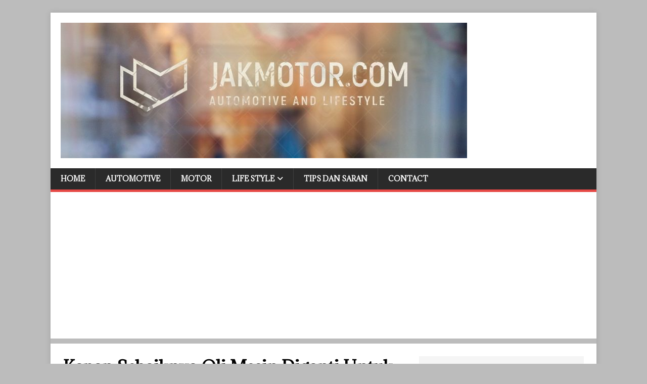

--- FILE ---
content_type: text/html; charset=UTF-8
request_url: https://jakmotor.com/kapan-sebaiknya-oli-mesin-diganti-untuk-motor-yang-jarang-di-pakai/
body_size: 22752
content:
<!DOCTYPE html>
<html class="no-js" lang="id">
<head>
<meta charset="UTF-8">
<meta name="viewport" content="width=device-width, initial-scale=1.0">
<link rel="profile" href="http://gmpg.org/xfn/11" />
<link rel="pingback" href="https://jakmotor.com/xmlrpc.php" />
<meta name='robots' content='index, follow, max-image-preview:large, max-snippet:-1, max-video-preview:-1' />

	<!-- This site is optimized with the Yoast SEO plugin v24.4 - https://yoast.com/wordpress/plugins/seo/ -->
	<title>Kapan Sebaiknya Oli Mesin Diganti Untuk Motor Yang Jarang Di Pakai ? -</title>
	<meta name="description" content="Kapan Sebaiknya Oli Mesin Diganti Untuk Motor Yang Jarang Di Pakai ? Untuk penggantian oli mesin pada motor biasanya berdasarkan jarak tempuh atau kilometer" />
	<link rel="canonical" href="https://jakmotor.com/kapan-sebaiknya-oli-mesin-diganti-untuk-motor-yang-jarang-di-pakai/" />
	<meta property="og:locale" content="id_ID" />
	<meta property="og:type" content="article" />
	<meta property="og:title" content="Kapan Sebaiknya Oli Mesin Diganti Untuk Motor Yang Jarang Di Pakai ? -" />
	<meta property="og:description" content="Kapan Sebaiknya Oli Mesin Diganti Untuk Motor Yang Jarang Di Pakai ? Untuk penggantian oli mesin pada motor biasanya berdasarkan jarak tempuh atau kilometer" />
	<meta property="og:url" content="https://jakmotor.com/kapan-sebaiknya-oli-mesin-diganti-untuk-motor-yang-jarang-di-pakai/" />
	<meta property="og:site_name" content="jakmotor.com" />
	<meta property="article:published_time" content="2020-02-24T08:51:25+00:00" />
	<meta property="article:modified_time" content="2020-02-24T08:51:28+00:00" />
	<meta property="og:image" content="https://jakmotor.com/wp-content/uploads/2020/02/Kapan-Sebaiknya-Oli-Mesin-Diganti-Untuk-Motor-Yang-Jarang-Di-Pakai-1.jpg" />
	<meta property="og:image:width" content="684" />
	<meta property="og:image:height" content="480" />
	<meta property="og:image:type" content="image/jpeg" />
	<meta name="author" content="ivana" />
	<meta name="twitter:card" content="summary_large_image" />
	<meta name="twitter:label1" content="Ditulis oleh" />
	<meta name="twitter:data1" content="ivana" />
	<meta name="twitter:label2" content="Estimasi waktu membaca" />
	<meta name="twitter:data2" content="1 menit" />
	<script type="application/ld+json" class="yoast-schema-graph">{"@context":"https://schema.org","@graph":[{"@type":"Article","@id":"https://jakmotor.com/kapan-sebaiknya-oli-mesin-diganti-untuk-motor-yang-jarang-di-pakai/#article","isPartOf":{"@id":"https://jakmotor.com/kapan-sebaiknya-oli-mesin-diganti-untuk-motor-yang-jarang-di-pakai/"},"author":{"name":"ivana","@id":"https://jakmotor.com/#/schema/person/8c920e76abc078dfc1e18c91d35b9234"},"headline":"Kapan Sebaiknya Oli Mesin Diganti Untuk Motor Yang Jarang Di Pakai ?","datePublished":"2020-02-24T08:51:25+00:00","dateModified":"2020-02-24T08:51:28+00:00","mainEntityOfPage":{"@id":"https://jakmotor.com/kapan-sebaiknya-oli-mesin-diganti-untuk-motor-yang-jarang-di-pakai/"},"wordCount":173,"commentCount":2,"publisher":{"@id":"https://jakmotor.com/#organization"},"image":{"@id":"https://jakmotor.com/kapan-sebaiknya-oli-mesin-diganti-untuk-motor-yang-jarang-di-pakai/#primaryimage"},"thumbnailUrl":"https://jakmotor.com/wp-content/uploads/2020/02/Kapan-Sebaiknya-Oli-Mesin-Diganti-Untuk-Motor-Yang-Jarang-Di-Pakai-1.jpg","articleSection":["Home","Tips dan Saran"],"inLanguage":"id","potentialAction":[{"@type":"CommentAction","name":"Comment","target":["https://jakmotor.com/kapan-sebaiknya-oli-mesin-diganti-untuk-motor-yang-jarang-di-pakai/#respond"]}]},{"@type":"WebPage","@id":"https://jakmotor.com/kapan-sebaiknya-oli-mesin-diganti-untuk-motor-yang-jarang-di-pakai/","url":"https://jakmotor.com/kapan-sebaiknya-oli-mesin-diganti-untuk-motor-yang-jarang-di-pakai/","name":"Kapan Sebaiknya Oli Mesin Diganti Untuk Motor Yang Jarang Di Pakai ? -","isPartOf":{"@id":"https://jakmotor.com/#website"},"primaryImageOfPage":{"@id":"https://jakmotor.com/kapan-sebaiknya-oli-mesin-diganti-untuk-motor-yang-jarang-di-pakai/#primaryimage"},"image":{"@id":"https://jakmotor.com/kapan-sebaiknya-oli-mesin-diganti-untuk-motor-yang-jarang-di-pakai/#primaryimage"},"thumbnailUrl":"https://jakmotor.com/wp-content/uploads/2020/02/Kapan-Sebaiknya-Oli-Mesin-Diganti-Untuk-Motor-Yang-Jarang-Di-Pakai-1.jpg","datePublished":"2020-02-24T08:51:25+00:00","dateModified":"2020-02-24T08:51:28+00:00","description":"Kapan Sebaiknya Oli Mesin Diganti Untuk Motor Yang Jarang Di Pakai ? Untuk penggantian oli mesin pada motor biasanya berdasarkan jarak tempuh atau kilometer","breadcrumb":{"@id":"https://jakmotor.com/kapan-sebaiknya-oli-mesin-diganti-untuk-motor-yang-jarang-di-pakai/#breadcrumb"},"inLanguage":"id","potentialAction":[{"@type":"ReadAction","target":["https://jakmotor.com/kapan-sebaiknya-oli-mesin-diganti-untuk-motor-yang-jarang-di-pakai/"]}]},{"@type":"ImageObject","inLanguage":"id","@id":"https://jakmotor.com/kapan-sebaiknya-oli-mesin-diganti-untuk-motor-yang-jarang-di-pakai/#primaryimage","url":"https://jakmotor.com/wp-content/uploads/2020/02/Kapan-Sebaiknya-Oli-Mesin-Diganti-Untuk-Motor-Yang-Jarang-Di-Pakai-1.jpg","contentUrl":"https://jakmotor.com/wp-content/uploads/2020/02/Kapan-Sebaiknya-Oli-Mesin-Diganti-Untuk-Motor-Yang-Jarang-Di-Pakai-1.jpg","width":684,"height":480,"caption":"Kapan-Sebaiknya-Oli-Mesin-Diganti-Untuk-Motor-Yang-Jarang-Di-Pakai"},{"@type":"BreadcrumbList","@id":"https://jakmotor.com/kapan-sebaiknya-oli-mesin-diganti-untuk-motor-yang-jarang-di-pakai/#breadcrumb","itemListElement":[{"@type":"ListItem","position":1,"name":"Home","item":"https://jakmotor.com/"},{"@type":"ListItem","position":2,"name":"Kapan Sebaiknya Oli Mesin Diganti Untuk Motor Yang Jarang Di Pakai ?"}]},{"@type":"WebSite","@id":"https://jakmotor.com/#website","url":"https://jakmotor.com/","name":"jakmotor.com","description":"Automotive and Lifestyle","publisher":{"@id":"https://jakmotor.com/#organization"},"potentialAction":[{"@type":"SearchAction","target":{"@type":"EntryPoint","urlTemplate":"https://jakmotor.com/?s={search_term_string}"},"query-input":{"@type":"PropertyValueSpecification","valueRequired":true,"valueName":"search_term_string"}}],"inLanguage":"id"},{"@type":"Organization","@id":"https://jakmotor.com/#organization","name":"jakmotor.com","url":"https://jakmotor.com/","logo":{"@type":"ImageObject","inLanguage":"id","@id":"https://jakmotor.com/#/schema/logo/image/","url":"https://jakmotor.com/wp-content/uploads/2019/10/cropped-jakmotor.com_brand_copy.jpg","contentUrl":"https://jakmotor.com/wp-content/uploads/2019/10/cropped-jakmotor.com_brand_copy.jpg","width":804,"height":268,"caption":"jakmotor.com"},"image":{"@id":"https://jakmotor.com/#/schema/logo/image/"}},{"@type":"Person","@id":"https://jakmotor.com/#/schema/person/8c920e76abc078dfc1e18c91d35b9234","name":"ivana","image":{"@type":"ImageObject","inLanguage":"id","@id":"https://jakmotor.com/#/schema/person/image/","url":"https://secure.gravatar.com/avatar/4a45993aecf9ff666c0419c99900822c5f6193a787bbc3ee15bce47076f6d03c?s=96&d=mm&r=g","contentUrl":"https://secure.gravatar.com/avatar/4a45993aecf9ff666c0419c99900822c5f6193a787bbc3ee15bce47076f6d03c?s=96&d=mm&r=g","caption":"ivana"},"url":"https://jakmotor.com/author/ivana/"}]}</script>
	<!-- / Yoast SEO plugin. -->


<link rel='dns-prefetch' href='//fonts.googleapis.com' />
<link rel="alternate" type="application/rss+xml" title="jakmotor.com &raquo; Feed" href="https://jakmotor.com/feed/" />
<link rel="alternate" type="application/rss+xml" title="jakmotor.com &raquo; Umpan Komentar" href="https://jakmotor.com/comments/feed/" />
<link rel="alternate" type="application/rss+xml" title="jakmotor.com &raquo; Kapan Sebaiknya Oli Mesin Diganti Untuk Motor Yang Jarang Di Pakai ? Umpan Komentar" href="https://jakmotor.com/kapan-sebaiknya-oli-mesin-diganti-untuk-motor-yang-jarang-di-pakai/feed/" />
<link rel="alternate" title="oEmbed (JSON)" type="application/json+oembed" href="https://jakmotor.com/wp-json/oembed/1.0/embed?url=https%3A%2F%2Fjakmotor.com%2Fkapan-sebaiknya-oli-mesin-diganti-untuk-motor-yang-jarang-di-pakai%2F" />
<link rel="alternate" title="oEmbed (XML)" type="text/xml+oembed" href="https://jakmotor.com/wp-json/oembed/1.0/embed?url=https%3A%2F%2Fjakmotor.com%2Fkapan-sebaiknya-oli-mesin-diganti-untuk-motor-yang-jarang-di-pakai%2F&#038;format=xml" />
<style id='wp-img-auto-sizes-contain-inline-css' type='text/css'>
img:is([sizes=auto i],[sizes^="auto," i]){contain-intrinsic-size:3000px 1500px}
/*# sourceURL=wp-img-auto-sizes-contain-inline-css */
</style>
<style id='wp-emoji-styles-inline-css' type='text/css'>

	img.wp-smiley, img.emoji {
		display: inline !important;
		border: none !important;
		box-shadow: none !important;
		height: 1em !important;
		width: 1em !important;
		margin: 0 0.07em !important;
		vertical-align: -0.1em !important;
		background: none !important;
		padding: 0 !important;
	}
/*# sourceURL=wp-emoji-styles-inline-css */
</style>
<style id='wp-block-library-inline-css' type='text/css'>
:root{--wp-block-synced-color:#7a00df;--wp-block-synced-color--rgb:122,0,223;--wp-bound-block-color:var(--wp-block-synced-color);--wp-editor-canvas-background:#ddd;--wp-admin-theme-color:#007cba;--wp-admin-theme-color--rgb:0,124,186;--wp-admin-theme-color-darker-10:#006ba1;--wp-admin-theme-color-darker-10--rgb:0,107,160.5;--wp-admin-theme-color-darker-20:#005a87;--wp-admin-theme-color-darker-20--rgb:0,90,135;--wp-admin-border-width-focus:2px}@media (min-resolution:192dpi){:root{--wp-admin-border-width-focus:1.5px}}.wp-element-button{cursor:pointer}:root .has-very-light-gray-background-color{background-color:#eee}:root .has-very-dark-gray-background-color{background-color:#313131}:root .has-very-light-gray-color{color:#eee}:root .has-very-dark-gray-color{color:#313131}:root .has-vivid-green-cyan-to-vivid-cyan-blue-gradient-background{background:linear-gradient(135deg,#00d084,#0693e3)}:root .has-purple-crush-gradient-background{background:linear-gradient(135deg,#34e2e4,#4721fb 50%,#ab1dfe)}:root .has-hazy-dawn-gradient-background{background:linear-gradient(135deg,#faaca8,#dad0ec)}:root .has-subdued-olive-gradient-background{background:linear-gradient(135deg,#fafae1,#67a671)}:root .has-atomic-cream-gradient-background{background:linear-gradient(135deg,#fdd79a,#004a59)}:root .has-nightshade-gradient-background{background:linear-gradient(135deg,#330968,#31cdcf)}:root .has-midnight-gradient-background{background:linear-gradient(135deg,#020381,#2874fc)}:root{--wp--preset--font-size--normal:16px;--wp--preset--font-size--huge:42px}.has-regular-font-size{font-size:1em}.has-larger-font-size{font-size:2.625em}.has-normal-font-size{font-size:var(--wp--preset--font-size--normal)}.has-huge-font-size{font-size:var(--wp--preset--font-size--huge)}.has-text-align-center{text-align:center}.has-text-align-left{text-align:left}.has-text-align-right{text-align:right}.has-fit-text{white-space:nowrap!important}#end-resizable-editor-section{display:none}.aligncenter{clear:both}.items-justified-left{justify-content:flex-start}.items-justified-center{justify-content:center}.items-justified-right{justify-content:flex-end}.items-justified-space-between{justify-content:space-between}.screen-reader-text{border:0;clip-path:inset(50%);height:1px;margin:-1px;overflow:hidden;padding:0;position:absolute;width:1px;word-wrap:normal!important}.screen-reader-text:focus{background-color:#ddd;clip-path:none;color:#444;display:block;font-size:1em;height:auto;left:5px;line-height:normal;padding:15px 23px 14px;text-decoration:none;top:5px;width:auto;z-index:100000}html :where(.has-border-color){border-style:solid}html :where([style*=border-top-color]){border-top-style:solid}html :where([style*=border-right-color]){border-right-style:solid}html :where([style*=border-bottom-color]){border-bottom-style:solid}html :where([style*=border-left-color]){border-left-style:solid}html :where([style*=border-width]){border-style:solid}html :where([style*=border-top-width]){border-top-style:solid}html :where([style*=border-right-width]){border-right-style:solid}html :where([style*=border-bottom-width]){border-bottom-style:solid}html :where([style*=border-left-width]){border-left-style:solid}html :where(img[class*=wp-image-]){height:auto;max-width:100%}:where(figure){margin:0 0 1em}html :where(.is-position-sticky){--wp-admin--admin-bar--position-offset:var(--wp-admin--admin-bar--height,0px)}@media screen and (max-width:600px){html :where(.is-position-sticky){--wp-admin--admin-bar--position-offset:0px}}

/*# sourceURL=wp-block-library-inline-css */
</style><style id='wp-block-heading-inline-css' type='text/css'>
h1:where(.wp-block-heading).has-background,h2:where(.wp-block-heading).has-background,h3:where(.wp-block-heading).has-background,h4:where(.wp-block-heading).has-background,h5:where(.wp-block-heading).has-background,h6:where(.wp-block-heading).has-background{padding:1.25em 2.375em}h1.has-text-align-left[style*=writing-mode]:where([style*=vertical-lr]),h1.has-text-align-right[style*=writing-mode]:where([style*=vertical-rl]),h2.has-text-align-left[style*=writing-mode]:where([style*=vertical-lr]),h2.has-text-align-right[style*=writing-mode]:where([style*=vertical-rl]),h3.has-text-align-left[style*=writing-mode]:where([style*=vertical-lr]),h3.has-text-align-right[style*=writing-mode]:where([style*=vertical-rl]),h4.has-text-align-left[style*=writing-mode]:where([style*=vertical-lr]),h4.has-text-align-right[style*=writing-mode]:where([style*=vertical-rl]),h5.has-text-align-left[style*=writing-mode]:where([style*=vertical-lr]),h5.has-text-align-right[style*=writing-mode]:where([style*=vertical-rl]),h6.has-text-align-left[style*=writing-mode]:where([style*=vertical-lr]),h6.has-text-align-right[style*=writing-mode]:where([style*=vertical-rl]){rotate:180deg}
/*# sourceURL=https://jakmotor.com/wp-includes/blocks/heading/style.min.css */
</style>
<style id='wp-block-image-inline-css' type='text/css'>
.wp-block-image>a,.wp-block-image>figure>a{display:inline-block}.wp-block-image img{box-sizing:border-box;height:auto;max-width:100%;vertical-align:bottom}@media not (prefers-reduced-motion){.wp-block-image img.hide{visibility:hidden}.wp-block-image img.show{animation:show-content-image .4s}}.wp-block-image[style*=border-radius] img,.wp-block-image[style*=border-radius]>a{border-radius:inherit}.wp-block-image.has-custom-border img{box-sizing:border-box}.wp-block-image.aligncenter{text-align:center}.wp-block-image.alignfull>a,.wp-block-image.alignwide>a{width:100%}.wp-block-image.alignfull img,.wp-block-image.alignwide img{height:auto;width:100%}.wp-block-image .aligncenter,.wp-block-image .alignleft,.wp-block-image .alignright,.wp-block-image.aligncenter,.wp-block-image.alignleft,.wp-block-image.alignright{display:table}.wp-block-image .aligncenter>figcaption,.wp-block-image .alignleft>figcaption,.wp-block-image .alignright>figcaption,.wp-block-image.aligncenter>figcaption,.wp-block-image.alignleft>figcaption,.wp-block-image.alignright>figcaption{caption-side:bottom;display:table-caption}.wp-block-image .alignleft{float:left;margin:.5em 1em .5em 0}.wp-block-image .alignright{float:right;margin:.5em 0 .5em 1em}.wp-block-image .aligncenter{margin-left:auto;margin-right:auto}.wp-block-image :where(figcaption){margin-bottom:1em;margin-top:.5em}.wp-block-image.is-style-circle-mask img{border-radius:9999px}@supports ((-webkit-mask-image:none) or (mask-image:none)) or (-webkit-mask-image:none){.wp-block-image.is-style-circle-mask img{border-radius:0;-webkit-mask-image:url('data:image/svg+xml;utf8,<svg viewBox="0 0 100 100" xmlns="http://www.w3.org/2000/svg"><circle cx="50" cy="50" r="50"/></svg>');mask-image:url('data:image/svg+xml;utf8,<svg viewBox="0 0 100 100" xmlns="http://www.w3.org/2000/svg"><circle cx="50" cy="50" r="50"/></svg>');mask-mode:alpha;-webkit-mask-position:center;mask-position:center;-webkit-mask-repeat:no-repeat;mask-repeat:no-repeat;-webkit-mask-size:contain;mask-size:contain}}:root :where(.wp-block-image.is-style-rounded img,.wp-block-image .is-style-rounded img){border-radius:9999px}.wp-block-image figure{margin:0}.wp-lightbox-container{display:flex;flex-direction:column;position:relative}.wp-lightbox-container img{cursor:zoom-in}.wp-lightbox-container img:hover+button{opacity:1}.wp-lightbox-container button{align-items:center;backdrop-filter:blur(16px) saturate(180%);background-color:#5a5a5a40;border:none;border-radius:4px;cursor:zoom-in;display:flex;height:20px;justify-content:center;opacity:0;padding:0;position:absolute;right:16px;text-align:center;top:16px;width:20px;z-index:100}@media not (prefers-reduced-motion){.wp-lightbox-container button{transition:opacity .2s ease}}.wp-lightbox-container button:focus-visible{outline:3px auto #5a5a5a40;outline:3px auto -webkit-focus-ring-color;outline-offset:3px}.wp-lightbox-container button:hover{cursor:pointer;opacity:1}.wp-lightbox-container button:focus{opacity:1}.wp-lightbox-container button:focus,.wp-lightbox-container button:hover,.wp-lightbox-container button:not(:hover):not(:active):not(.has-background){background-color:#5a5a5a40;border:none}.wp-lightbox-overlay{box-sizing:border-box;cursor:zoom-out;height:100vh;left:0;overflow:hidden;position:fixed;top:0;visibility:hidden;width:100%;z-index:100000}.wp-lightbox-overlay .close-button{align-items:center;cursor:pointer;display:flex;justify-content:center;min-height:40px;min-width:40px;padding:0;position:absolute;right:calc(env(safe-area-inset-right) + 16px);top:calc(env(safe-area-inset-top) + 16px);z-index:5000000}.wp-lightbox-overlay .close-button:focus,.wp-lightbox-overlay .close-button:hover,.wp-lightbox-overlay .close-button:not(:hover):not(:active):not(.has-background){background:none;border:none}.wp-lightbox-overlay .lightbox-image-container{height:var(--wp--lightbox-container-height);left:50%;overflow:hidden;position:absolute;top:50%;transform:translate(-50%,-50%);transform-origin:top left;width:var(--wp--lightbox-container-width);z-index:9999999999}.wp-lightbox-overlay .wp-block-image{align-items:center;box-sizing:border-box;display:flex;height:100%;justify-content:center;margin:0;position:relative;transform-origin:0 0;width:100%;z-index:3000000}.wp-lightbox-overlay .wp-block-image img{height:var(--wp--lightbox-image-height);min-height:var(--wp--lightbox-image-height);min-width:var(--wp--lightbox-image-width);width:var(--wp--lightbox-image-width)}.wp-lightbox-overlay .wp-block-image figcaption{display:none}.wp-lightbox-overlay button{background:none;border:none}.wp-lightbox-overlay .scrim{background-color:#fff;height:100%;opacity:.9;position:absolute;width:100%;z-index:2000000}.wp-lightbox-overlay.active{visibility:visible}@media not (prefers-reduced-motion){.wp-lightbox-overlay.active{animation:turn-on-visibility .25s both}.wp-lightbox-overlay.active img{animation:turn-on-visibility .35s both}.wp-lightbox-overlay.show-closing-animation:not(.active){animation:turn-off-visibility .35s both}.wp-lightbox-overlay.show-closing-animation:not(.active) img{animation:turn-off-visibility .25s both}.wp-lightbox-overlay.zoom.active{animation:none;opacity:1;visibility:visible}.wp-lightbox-overlay.zoom.active .lightbox-image-container{animation:lightbox-zoom-in .4s}.wp-lightbox-overlay.zoom.active .lightbox-image-container img{animation:none}.wp-lightbox-overlay.zoom.active .scrim{animation:turn-on-visibility .4s forwards}.wp-lightbox-overlay.zoom.show-closing-animation:not(.active){animation:none}.wp-lightbox-overlay.zoom.show-closing-animation:not(.active) .lightbox-image-container{animation:lightbox-zoom-out .4s}.wp-lightbox-overlay.zoom.show-closing-animation:not(.active) .lightbox-image-container img{animation:none}.wp-lightbox-overlay.zoom.show-closing-animation:not(.active) .scrim{animation:turn-off-visibility .4s forwards}}@keyframes show-content-image{0%{visibility:hidden}99%{visibility:hidden}to{visibility:visible}}@keyframes turn-on-visibility{0%{opacity:0}to{opacity:1}}@keyframes turn-off-visibility{0%{opacity:1;visibility:visible}99%{opacity:0;visibility:visible}to{opacity:0;visibility:hidden}}@keyframes lightbox-zoom-in{0%{transform:translate(calc((-100vw + var(--wp--lightbox-scrollbar-width))/2 + var(--wp--lightbox-initial-left-position)),calc(-50vh + var(--wp--lightbox-initial-top-position))) scale(var(--wp--lightbox-scale))}to{transform:translate(-50%,-50%) scale(1)}}@keyframes lightbox-zoom-out{0%{transform:translate(-50%,-50%) scale(1);visibility:visible}99%{visibility:visible}to{transform:translate(calc((-100vw + var(--wp--lightbox-scrollbar-width))/2 + var(--wp--lightbox-initial-left-position)),calc(-50vh + var(--wp--lightbox-initial-top-position))) scale(var(--wp--lightbox-scale));visibility:hidden}}
/*# sourceURL=https://jakmotor.com/wp-includes/blocks/image/style.min.css */
</style>
<style id='wp-block-paragraph-inline-css' type='text/css'>
.is-small-text{font-size:.875em}.is-regular-text{font-size:1em}.is-large-text{font-size:2.25em}.is-larger-text{font-size:3em}.has-drop-cap:not(:focus):first-letter{float:left;font-size:8.4em;font-style:normal;font-weight:100;line-height:.68;margin:.05em .1em 0 0;text-transform:uppercase}body.rtl .has-drop-cap:not(:focus):first-letter{float:none;margin-left:.1em}p.has-drop-cap.has-background{overflow:hidden}:root :where(p.has-background){padding:1.25em 2.375em}:where(p.has-text-color:not(.has-link-color)) a{color:inherit}p.has-text-align-left[style*="writing-mode:vertical-lr"],p.has-text-align-right[style*="writing-mode:vertical-rl"]{rotate:180deg}
/*# sourceURL=https://jakmotor.com/wp-includes/blocks/paragraph/style.min.css */
</style>
<style id='global-styles-inline-css' type='text/css'>
:root{--wp--preset--aspect-ratio--square: 1;--wp--preset--aspect-ratio--4-3: 4/3;--wp--preset--aspect-ratio--3-4: 3/4;--wp--preset--aspect-ratio--3-2: 3/2;--wp--preset--aspect-ratio--2-3: 2/3;--wp--preset--aspect-ratio--16-9: 16/9;--wp--preset--aspect-ratio--9-16: 9/16;--wp--preset--color--black: #000000;--wp--preset--color--cyan-bluish-gray: #abb8c3;--wp--preset--color--white: #ffffff;--wp--preset--color--pale-pink: #f78da7;--wp--preset--color--vivid-red: #cf2e2e;--wp--preset--color--luminous-vivid-orange: #ff6900;--wp--preset--color--luminous-vivid-amber: #fcb900;--wp--preset--color--light-green-cyan: #7bdcb5;--wp--preset--color--vivid-green-cyan: #00d084;--wp--preset--color--pale-cyan-blue: #8ed1fc;--wp--preset--color--vivid-cyan-blue: #0693e3;--wp--preset--color--vivid-purple: #9b51e0;--wp--preset--gradient--vivid-cyan-blue-to-vivid-purple: linear-gradient(135deg,rgb(6,147,227) 0%,rgb(155,81,224) 100%);--wp--preset--gradient--light-green-cyan-to-vivid-green-cyan: linear-gradient(135deg,rgb(122,220,180) 0%,rgb(0,208,130) 100%);--wp--preset--gradient--luminous-vivid-amber-to-luminous-vivid-orange: linear-gradient(135deg,rgb(252,185,0) 0%,rgb(255,105,0) 100%);--wp--preset--gradient--luminous-vivid-orange-to-vivid-red: linear-gradient(135deg,rgb(255,105,0) 0%,rgb(207,46,46) 100%);--wp--preset--gradient--very-light-gray-to-cyan-bluish-gray: linear-gradient(135deg,rgb(238,238,238) 0%,rgb(169,184,195) 100%);--wp--preset--gradient--cool-to-warm-spectrum: linear-gradient(135deg,rgb(74,234,220) 0%,rgb(151,120,209) 20%,rgb(207,42,186) 40%,rgb(238,44,130) 60%,rgb(251,105,98) 80%,rgb(254,248,76) 100%);--wp--preset--gradient--blush-light-purple: linear-gradient(135deg,rgb(255,206,236) 0%,rgb(152,150,240) 100%);--wp--preset--gradient--blush-bordeaux: linear-gradient(135deg,rgb(254,205,165) 0%,rgb(254,45,45) 50%,rgb(107,0,62) 100%);--wp--preset--gradient--luminous-dusk: linear-gradient(135deg,rgb(255,203,112) 0%,rgb(199,81,192) 50%,rgb(65,88,208) 100%);--wp--preset--gradient--pale-ocean: linear-gradient(135deg,rgb(255,245,203) 0%,rgb(182,227,212) 50%,rgb(51,167,181) 100%);--wp--preset--gradient--electric-grass: linear-gradient(135deg,rgb(202,248,128) 0%,rgb(113,206,126) 100%);--wp--preset--gradient--midnight: linear-gradient(135deg,rgb(2,3,129) 0%,rgb(40,116,252) 100%);--wp--preset--font-size--small: 13px;--wp--preset--font-size--medium: 20px;--wp--preset--font-size--large: 36px;--wp--preset--font-size--x-large: 42px;--wp--preset--spacing--20: 0.44rem;--wp--preset--spacing--30: 0.67rem;--wp--preset--spacing--40: 1rem;--wp--preset--spacing--50: 1.5rem;--wp--preset--spacing--60: 2.25rem;--wp--preset--spacing--70: 3.38rem;--wp--preset--spacing--80: 5.06rem;--wp--preset--shadow--natural: 6px 6px 9px rgba(0, 0, 0, 0.2);--wp--preset--shadow--deep: 12px 12px 50px rgba(0, 0, 0, 0.4);--wp--preset--shadow--sharp: 6px 6px 0px rgba(0, 0, 0, 0.2);--wp--preset--shadow--outlined: 6px 6px 0px -3px rgb(255, 255, 255), 6px 6px rgb(0, 0, 0);--wp--preset--shadow--crisp: 6px 6px 0px rgb(0, 0, 0);}:where(.is-layout-flex){gap: 0.5em;}:where(.is-layout-grid){gap: 0.5em;}body .is-layout-flex{display: flex;}.is-layout-flex{flex-wrap: wrap;align-items: center;}.is-layout-flex > :is(*, div){margin: 0;}body .is-layout-grid{display: grid;}.is-layout-grid > :is(*, div){margin: 0;}:where(.wp-block-columns.is-layout-flex){gap: 2em;}:where(.wp-block-columns.is-layout-grid){gap: 2em;}:where(.wp-block-post-template.is-layout-flex){gap: 1.25em;}:where(.wp-block-post-template.is-layout-grid){gap: 1.25em;}.has-black-color{color: var(--wp--preset--color--black) !important;}.has-cyan-bluish-gray-color{color: var(--wp--preset--color--cyan-bluish-gray) !important;}.has-white-color{color: var(--wp--preset--color--white) !important;}.has-pale-pink-color{color: var(--wp--preset--color--pale-pink) !important;}.has-vivid-red-color{color: var(--wp--preset--color--vivid-red) !important;}.has-luminous-vivid-orange-color{color: var(--wp--preset--color--luminous-vivid-orange) !important;}.has-luminous-vivid-amber-color{color: var(--wp--preset--color--luminous-vivid-amber) !important;}.has-light-green-cyan-color{color: var(--wp--preset--color--light-green-cyan) !important;}.has-vivid-green-cyan-color{color: var(--wp--preset--color--vivid-green-cyan) !important;}.has-pale-cyan-blue-color{color: var(--wp--preset--color--pale-cyan-blue) !important;}.has-vivid-cyan-blue-color{color: var(--wp--preset--color--vivid-cyan-blue) !important;}.has-vivid-purple-color{color: var(--wp--preset--color--vivid-purple) !important;}.has-black-background-color{background-color: var(--wp--preset--color--black) !important;}.has-cyan-bluish-gray-background-color{background-color: var(--wp--preset--color--cyan-bluish-gray) !important;}.has-white-background-color{background-color: var(--wp--preset--color--white) !important;}.has-pale-pink-background-color{background-color: var(--wp--preset--color--pale-pink) !important;}.has-vivid-red-background-color{background-color: var(--wp--preset--color--vivid-red) !important;}.has-luminous-vivid-orange-background-color{background-color: var(--wp--preset--color--luminous-vivid-orange) !important;}.has-luminous-vivid-amber-background-color{background-color: var(--wp--preset--color--luminous-vivid-amber) !important;}.has-light-green-cyan-background-color{background-color: var(--wp--preset--color--light-green-cyan) !important;}.has-vivid-green-cyan-background-color{background-color: var(--wp--preset--color--vivid-green-cyan) !important;}.has-pale-cyan-blue-background-color{background-color: var(--wp--preset--color--pale-cyan-blue) !important;}.has-vivid-cyan-blue-background-color{background-color: var(--wp--preset--color--vivid-cyan-blue) !important;}.has-vivid-purple-background-color{background-color: var(--wp--preset--color--vivid-purple) !important;}.has-black-border-color{border-color: var(--wp--preset--color--black) !important;}.has-cyan-bluish-gray-border-color{border-color: var(--wp--preset--color--cyan-bluish-gray) !important;}.has-white-border-color{border-color: var(--wp--preset--color--white) !important;}.has-pale-pink-border-color{border-color: var(--wp--preset--color--pale-pink) !important;}.has-vivid-red-border-color{border-color: var(--wp--preset--color--vivid-red) !important;}.has-luminous-vivid-orange-border-color{border-color: var(--wp--preset--color--luminous-vivid-orange) !important;}.has-luminous-vivid-amber-border-color{border-color: var(--wp--preset--color--luminous-vivid-amber) !important;}.has-light-green-cyan-border-color{border-color: var(--wp--preset--color--light-green-cyan) !important;}.has-vivid-green-cyan-border-color{border-color: var(--wp--preset--color--vivid-green-cyan) !important;}.has-pale-cyan-blue-border-color{border-color: var(--wp--preset--color--pale-cyan-blue) !important;}.has-vivid-cyan-blue-border-color{border-color: var(--wp--preset--color--vivid-cyan-blue) !important;}.has-vivid-purple-border-color{border-color: var(--wp--preset--color--vivid-purple) !important;}.has-vivid-cyan-blue-to-vivid-purple-gradient-background{background: var(--wp--preset--gradient--vivid-cyan-blue-to-vivid-purple) !important;}.has-light-green-cyan-to-vivid-green-cyan-gradient-background{background: var(--wp--preset--gradient--light-green-cyan-to-vivid-green-cyan) !important;}.has-luminous-vivid-amber-to-luminous-vivid-orange-gradient-background{background: var(--wp--preset--gradient--luminous-vivid-amber-to-luminous-vivid-orange) !important;}.has-luminous-vivid-orange-to-vivid-red-gradient-background{background: var(--wp--preset--gradient--luminous-vivid-orange-to-vivid-red) !important;}.has-very-light-gray-to-cyan-bluish-gray-gradient-background{background: var(--wp--preset--gradient--very-light-gray-to-cyan-bluish-gray) !important;}.has-cool-to-warm-spectrum-gradient-background{background: var(--wp--preset--gradient--cool-to-warm-spectrum) !important;}.has-blush-light-purple-gradient-background{background: var(--wp--preset--gradient--blush-light-purple) !important;}.has-blush-bordeaux-gradient-background{background: var(--wp--preset--gradient--blush-bordeaux) !important;}.has-luminous-dusk-gradient-background{background: var(--wp--preset--gradient--luminous-dusk) !important;}.has-pale-ocean-gradient-background{background: var(--wp--preset--gradient--pale-ocean) !important;}.has-electric-grass-gradient-background{background: var(--wp--preset--gradient--electric-grass) !important;}.has-midnight-gradient-background{background: var(--wp--preset--gradient--midnight) !important;}.has-small-font-size{font-size: var(--wp--preset--font-size--small) !important;}.has-medium-font-size{font-size: var(--wp--preset--font-size--medium) !important;}.has-large-font-size{font-size: var(--wp--preset--font-size--large) !important;}.has-x-large-font-size{font-size: var(--wp--preset--font-size--x-large) !important;}
/*# sourceURL=global-styles-inline-css */
</style>

<style id='classic-theme-styles-inline-css' type='text/css'>
/*! This file is auto-generated */
.wp-block-button__link{color:#fff;background-color:#32373c;border-radius:9999px;box-shadow:none;text-decoration:none;padding:calc(.667em + 2px) calc(1.333em + 2px);font-size:1.125em}.wp-block-file__button{background:#32373c;color:#fff;text-decoration:none}
/*# sourceURL=/wp-includes/css/classic-themes.min.css */
</style>
<link rel='stylesheet' id='email-subscribers-css' href='https://jakmotor.com/wp-content/plugins/email-subscribers/lite/public/css/email-subscribers-public.css?ver=5.9.14' type='text/css' media='all' />
<link rel='stylesheet' id='super-rss-reader-css' href='https://jakmotor.com/wp-content/plugins/super-rss-reader/public/css/style.min.css?ver=5.4' type='text/css' media='all' />
<link rel='stylesheet' id='googlefonts-css' href='https://fonts.googleapis.com/css?family=Adamina:400|Adamina:400|Adamina:400|Adamina:400|Adamina:400|Adamina:400&subset=latin' type='text/css' media='all' />
<link rel='stylesheet' id='mh-google-fonts-css' href='https://fonts.googleapis.com/css?family=Open+Sans:400,400italic,700,600' type='text/css' media='all' />
<link rel='stylesheet' id='mh-magazine-lite-css' href='https://jakmotor.com/wp-content/themes/mh-magazine-lite/style.css?ver=2.10.0' type='text/css' media='all' />
<link rel='stylesheet' id='mh-font-awesome-css' href='https://jakmotor.com/wp-content/themes/mh-magazine-lite/includes/font-awesome.min.css' type='text/css' media='all' />
<script type="text/javascript" src="https://jakmotor.com/wp-includes/js/jquery/jquery.min.js?ver=3.7.1" id="jquery-core-js"></script>
<script type="text/javascript" src="https://jakmotor.com/wp-includes/js/jquery/jquery-migrate.min.js?ver=3.4.1" id="jquery-migrate-js"></script>
<script type="text/javascript" src="https://jakmotor.com/wp-content/plugins/super-rss-reader/public/js/jquery.easy-ticker.min.js?ver=5.4" id="jquery-easy-ticker-js"></script>
<script type="text/javascript" src="https://jakmotor.com/wp-content/plugins/super-rss-reader/public/js/script.min.js?ver=5.4" id="super-rss-reader-js"></script>
<script type="text/javascript" id="mh-scripts-js-extra">
/* <![CDATA[ */
var mh_magazine = {"text":{"toggle_menu":"Toggle Menu"}};
//# sourceURL=mh-scripts-js-extra
/* ]]> */
</script>
<script type="text/javascript" src="https://jakmotor.com/wp-content/themes/mh-magazine-lite/js/scripts.js?ver=2.10.0" id="mh-scripts-js"></script>
<link rel="https://api.w.org/" href="https://jakmotor.com/wp-json/" /><link rel="alternate" title="JSON" type="application/json" href="https://jakmotor.com/wp-json/wp/v2/posts/822" /><link rel="EditURI" type="application/rsd+xml" title="RSD" href="https://jakmotor.com/xmlrpc.php?rsd" />
<meta name="generator" content="WordPress 6.9" />
<link rel='shortlink' href='https://jakmotor.com/?p=822' />
		<meta property="fb:pages" content="381343712474563" />
					<meta name="monetag" content="cc2bbf8b5bb732867c58e26009a442e1" />
			<style type='text/css' media='screen'>
	body{ font-family:"Adamina", arial, sans-serif;}
	h1{ font-family:"Adamina", arial, sans-serif;}
	h2{ font-family:"Adamina", arial, sans-serif;}
	h3{ font-family:"Adamina", arial, sans-serif;}
	h4{ font-family:"Adamina", arial, sans-serif;}
	body{ font-family:"Adamina", arial, sans-serif;}
	h1{ font-family:"Adamina", arial, sans-serif;}
	h2{ font-family:"Adamina", arial, sans-serif;}
	h3{ font-family:"Adamina", arial, sans-serif;}
	h4{ font-family:"Adamina", arial, sans-serif;}
	body{ font-family:"Adamina", arial, sans-serif;}
	h1{ font-family:"Adamina", arial, sans-serif;}
	h2{ font-family:"Adamina", arial, sans-serif;}
	h3{ font-family:"Adamina", arial, sans-serif;}
	h4{ font-family:"Adamina", arial, sans-serif;}
	body{ font-family:"Adamina", arial, sans-serif;}
	h1{ font-family:"Adamina", arial, sans-serif;}
	h2{ font-family:"Adamina", arial, sans-serif;}
	h3{ font-family:"Adamina", arial, sans-serif;}
	h4{ font-family:"Adamina", arial, sans-serif;}
	body{ font-family:"Adamina", arial, sans-serif;}
	h1{ font-family:"Adamina", arial, sans-serif;}
	h2{ font-family:"Adamina", arial, sans-serif;}
	h3{ font-family:"Adamina", arial, sans-serif;}
	body{ font-family:"Adamina", arial, sans-serif;}
	h1{ font-family:"Adamina", arial, sans-serif;}
	h2{ font-family:"Adamina", arial, sans-serif;}
	h3{ font-family:"Adamina", arial, sans-serif;}
	h4{ font-family:"Adamina", arial, sans-serif;}
</style>
<!-- fonts delivered by Wordpress Google Fonts, a plugin by Adrian3.com --><!--[if lt IE 9]>
<script src="https://jakmotor.com/wp-content/themes/mh-magazine-lite/js/css3-mediaqueries.js"></script>
<![endif]-->
<style type="text/css">.recentcomments a{display:inline !important;padding:0 !important;margin:0 !important;}</style><style type="text/css" id="custom-background-css">
body.custom-background { background-color: #bcbcbc; }
</style>
	<noscript><style id="rocket-lazyload-nojs-css">.rll-youtube-player, [data-lazy-src]{display:none !important;}</style></noscript></head>
<body id="mh-mobile" class="wp-singular post-template-default single single-post postid-822 single-format-standard custom-background wp-custom-logo wp-theme-mh-magazine-lite mh-right-sb" itemscope="itemscope" itemtype="https://schema.org/WebPage">
<div class="mh-container mh-container-outer">
<div class="mh-header-mobile-nav mh-clearfix"></div>
<header class="mh-header" itemscope="itemscope" itemtype="https://schema.org/WPHeader">
	<div class="mh-container mh-container-inner mh-row mh-clearfix">
		<div class="mh-custom-header mh-clearfix">
<div class="mh-site-identity">
<div class="mh-site-logo" role="banner" itemscope="itemscope" itemtype="https://schema.org/Brand">
<a href="https://jakmotor.com/" class="custom-logo-link" rel="home"><img width="804" height="268" src="data:image/svg+xml,%3Csvg%20xmlns='http://www.w3.org/2000/svg'%20viewBox='0%200%20804%20268'%3E%3C/svg%3E" class="custom-logo" alt="jakmotor.com" decoding="async" fetchpriority="high" data-lazy-srcset="https://jakmotor.com/wp-content/uploads/2019/10/cropped-jakmotor.com_brand_copy.jpg 804w, https://jakmotor.com/wp-content/uploads/2019/10/cropped-jakmotor.com_brand_copy-300x100.jpg 300w, https://jakmotor.com/wp-content/uploads/2019/10/cropped-jakmotor.com_brand_copy-768x256.jpg 768w" data-lazy-sizes="(max-width: 804px) 100vw, 804px" data-lazy-src="https://jakmotor.com/wp-content/uploads/2019/10/cropped-jakmotor.com_brand_copy.jpg" /><noscript><img width="804" height="268" src="https://jakmotor.com/wp-content/uploads/2019/10/cropped-jakmotor.com_brand_copy.jpg" class="custom-logo" alt="jakmotor.com" decoding="async" fetchpriority="high" srcset="https://jakmotor.com/wp-content/uploads/2019/10/cropped-jakmotor.com_brand_copy.jpg 804w, https://jakmotor.com/wp-content/uploads/2019/10/cropped-jakmotor.com_brand_copy-300x100.jpg 300w, https://jakmotor.com/wp-content/uploads/2019/10/cropped-jakmotor.com_brand_copy-768x256.jpg 768w" sizes="(max-width: 804px) 100vw, 804px" /></noscript></a></div>
</div>
</div>
	</div>
	<div class="mh-main-nav-wrap">
		<nav class="mh-navigation mh-main-nav mh-container mh-container-inner mh-clearfix" itemscope="itemscope" itemtype="https://schema.org/SiteNavigationElement">
			<div class="menu-menu-1-container"><ul id="menu-menu-1" class="menu"><li id="menu-item-13" class="menu-item menu-item-type-custom menu-item-object-custom menu-item-home menu-item-13"><a href="https://jakmotor.com">Home</a></li>
<li id="menu-item-15" class="menu-item menu-item-type-taxonomy menu-item-object-category menu-item-15"><a href="https://jakmotor.com/category/automotive/">Automotive</a></li>
<li id="menu-item-19" class="menu-item menu-item-type-taxonomy menu-item-object-category menu-item-19"><a href="https://jakmotor.com/category/motor/">Motor</a></li>
<li id="menu-item-18" class="menu-item menu-item-type-taxonomy menu-item-object-category menu-item-has-children menu-item-18"><a href="https://jakmotor.com/category/life-style/">Life Style</a>
<ul class="sub-menu">
	<li id="menu-item-20" class="menu-item menu-item-type-taxonomy menu-item-object-category menu-item-20"><a href="https://jakmotor.com/category/submenu1/">Riding Style</a></li>
	<li id="menu-item-21" class="menu-item menu-item-type-taxonomy menu-item-object-category menu-item-21"><a href="https://jakmotor.com/category/submenu2/">Event</a></li>
</ul>
</li>
<li id="menu-item-22" class="menu-item menu-item-type-taxonomy menu-item-object-category current-post-ancestor current-menu-parent current-post-parent menu-item-22"><a href="https://jakmotor.com/category/tips-dan-saran/">Tips dan Saran</a></li>
<li id="menu-item-16" class="menu-item menu-item-type-taxonomy menu-item-object-category menu-item-16"><a href="https://jakmotor.com/category/automotive/contact/">Contact</a></li>
</ul></div>		</nav>
	</div>
</header><div class="mh-wrapper mh-clearfix">
	<div id="main-content" class="mh-content" role="main" itemprop="mainContentOfPage"><article id="post-822" class="post-822 post type-post status-publish format-standard has-post-thumbnail hentry category-home category-tips-dan-saran">
	<header class="entry-header mh-clearfix"><h1 class="entry-title">Kapan Sebaiknya Oli Mesin Diganti Untuk Motor Yang Jarang Di Pakai ?</h1><p class="mh-meta entry-meta">
<span class="entry-meta-date updated"><i class="far fa-clock"></i><a href="https://jakmotor.com/2020/02/">Februari 24, 2020</a></span>
<span class="entry-meta-author author vcard"><i class="fa fa-user"></i><a class="fn" href="https://jakmotor.com/author/ivana/">ivana</a></span>
<span class="entry-meta-categories"><i class="far fa-folder-open"></i><a href="https://jakmotor.com/category/home/" rel="category tag">Home</a>, <a href="https://jakmotor.com/category/tips-dan-saran/" rel="category tag">Tips dan Saran</a></span>
<span class="entry-meta-comments"><i class="far fa-comment"></i><a class="mh-comment-scroll" href="https://jakmotor.com/kapan-sebaiknya-oli-mesin-diganti-untuk-motor-yang-jarang-di-pakai/#mh-comments">2</a></span>
</p>
	</header>
		<div class="entry-content mh-clearfix">
<figure class="entry-thumbnail">
<img src="data:image/svg+xml,%3Csvg%20xmlns='http://www.w3.org/2000/svg'%20viewBox='0%200%200%200'%3E%3C/svg%3E" alt="Kapan-Sebaiknya-Oli-Mesin-Diganti-Untuk-Motor-Yang-Jarang-Di-Pakai" title="Kapan-Sebaiknya-Oli-Mesin-Diganti-Untuk-Motor-Yang-Jarang-Di-Pakai-1" data-lazy-src="https://jakmotor.com/wp-content/uploads/2020/02/Kapan-Sebaiknya-Oli-Mesin-Diganti-Untuk-Motor-Yang-Jarang-Di-Pakai-1-678x381.jpg" /><noscript><img src="https://jakmotor.com/wp-content/uploads/2020/02/Kapan-Sebaiknya-Oli-Mesin-Diganti-Untuk-Motor-Yang-Jarang-Di-Pakai-1-678x381.jpg" alt="Kapan-Sebaiknya-Oli-Mesin-Diganti-Untuk-Motor-Yang-Jarang-Di-Pakai" title="Kapan-Sebaiknya-Oli-Mesin-Diganti-Untuk-Motor-Yang-Jarang-Di-Pakai-1" /></noscript>
</figure>

<h2 class="has-vivid-cyan-blue-color has-text-color wp-block-heading">Ganti Oli Mesin</h2>



<p><a href="https://jakmotor.com" target="_blank" rel="noreferrer noopener" aria-label="Jakmotor (buka di tab baru)">Jakmotor</a>&#8211; Untuk penggantian oli mesin pada motor biasanya berdasarkan jarak tempuh atau kilometer. Setelah mencapai 2.000 atau 4.000 Km barulah diganti olinya. </p>



<p>Kalau motornya cuma satu dan dipakai untuk sehari hari memang akan mudah memperhatikannya, tetapi untuk orang yang punya motor lebih dari satu atau bahkan motor koleksi seperti moge yang mungkin jarang dipakai, maka perlu diperhatikan kapan penggantian olinya.</p>



<p>Timbul pertanyaan kapan waktu untuk ganti oli motor buat motor yang jarang dipakai ? apakah berdasarkan kilometer juga atau berpatokan pada apa ?</p>



<div class="wp-block-image"><figure class="aligncenter size-large is-resized"><img decoding="async" src="data:image/svg+xml,%3Csvg%20xmlns='http://www.w3.org/2000/svg'%20viewBox='0%200%20540%20354'%3E%3C/svg%3E" alt=" Kapan-Sebaiknya-Oli-Mesin-Diganti-Untuk-Motor-Yang-Jarang-Di-Pakai" class="wp-image-823" width="540" height="354" data-lazy-srcset="https://jakmotor.com/wp-content/uploads/2020/02/Kapan-Sebaiknya-Oli-Mesin-Diganti-Untuk-Motor-Yang-Jarang-Di-Pakai.jpg 747w, https://jakmotor.com/wp-content/uploads/2020/02/Kapan-Sebaiknya-Oli-Mesin-Diganti-Untuk-Motor-Yang-Jarang-Di-Pakai-300x197.jpg 300w" data-lazy-sizes="(max-width: 540px) 100vw, 540px" data-lazy-src="http://jakmotor.com/wp-content/uploads/2020/02/Kapan-Sebaiknya-Oli-Mesin-Diganti-Untuk-Motor-Yang-Jarang-Di-Pakai.jpg" /><noscript><img decoding="async" src="http://jakmotor.com/wp-content/uploads/2020/02/Kapan-Sebaiknya-Oli-Mesin-Diganti-Untuk-Motor-Yang-Jarang-Di-Pakai.jpg" alt=" Kapan-Sebaiknya-Oli-Mesin-Diganti-Untuk-Motor-Yang-Jarang-Di-Pakai" class="wp-image-823" width="540" height="354" srcset="https://jakmotor.com/wp-content/uploads/2020/02/Kapan-Sebaiknya-Oli-Mesin-Diganti-Untuk-Motor-Yang-Jarang-Di-Pakai.jpg 747w, https://jakmotor.com/wp-content/uploads/2020/02/Kapan-Sebaiknya-Oli-Mesin-Diganti-Untuk-Motor-Yang-Jarang-Di-Pakai-300x197.jpg 300w" sizes="(max-width: 540px) 100vw, 540px" /></noscript></figure></div>



<p>Seperti dilansir oleh gridoto.com &#8220;Kalau motor enggak pernah dipakai, jangan berpatokan pada capaian kilometer,&#8221; buka Yudi Riswanto, Technical Trainer Manager PT Piaggio Indonesia.</p>



<p>Penggantian oli mesin buat motor yang jarang dipakai adalah berdasarkan waktu. Gantilah oli secara berkala, yaitu dengan hitungan bulan. Kalau info dari Yudi Riswanto, penggantian oli setiap 6 bulan sekali.</p>



<p>Bagi kalian nihh yang punya motor kesayangan tetapi hanya dipakai seminggu sekali untuk sunmori saja juga harus perhatikan kapan ganti olinya yang sesuai dengan spesifikasi mesin motornya. </p>
	</div></article><nav class="mh-post-nav mh-row mh-clearfix" itemscope="itemscope" itemtype="https://schema.org/SiteNavigationElement">
<div class="mh-col-1-2 mh-post-nav-item mh-post-nav-prev">
<a href="https://jakmotor.com/ladys-bikers-indonesia-max-owner-kopdargab-ke-3-di-ancol/" rel="prev"><img width="80" height="60" src="data:image/svg+xml,%3Csvg%20xmlns='http://www.w3.org/2000/svg'%20viewBox='0%200%2080%2060'%3E%3C/svg%3E" class="attachment-mh-magazine-lite-small size-mh-magazine-lite-small wp-post-image" alt="Ladys-Bikers-Indonesia-Max Owner-Kopdargab-ke-3-di-Ancol" decoding="async" data-lazy-srcset="https://jakmotor.com/wp-content/uploads/2020/02/Ladys-Bikers-Indonesia-Max-Owner-Kopdargab-ke-3-di-Ancol-5-80x60.jpeg 80w, https://jakmotor.com/wp-content/uploads/2020/02/Ladys-Bikers-Indonesia-Max-Owner-Kopdargab-ke-3-di-Ancol-5-678x509.jpeg 678w, https://jakmotor.com/wp-content/uploads/2020/02/Ladys-Bikers-Indonesia-Max-Owner-Kopdargab-ke-3-di-Ancol-5-326x245.jpeg 326w" data-lazy-sizes="(max-width: 80px) 100vw, 80px" data-lazy-src="https://jakmotor.com/wp-content/uploads/2020/02/Ladys-Bikers-Indonesia-Max-Owner-Kopdargab-ke-3-di-Ancol-5-80x60.jpeg" /><noscript><img width="80" height="60" src="https://jakmotor.com/wp-content/uploads/2020/02/Ladys-Bikers-Indonesia-Max-Owner-Kopdargab-ke-3-di-Ancol-5-80x60.jpeg" class="attachment-mh-magazine-lite-small size-mh-magazine-lite-small wp-post-image" alt="Ladys-Bikers-Indonesia-Max Owner-Kopdargab-ke-3-di-Ancol" decoding="async" srcset="https://jakmotor.com/wp-content/uploads/2020/02/Ladys-Bikers-Indonesia-Max-Owner-Kopdargab-ke-3-di-Ancol-5-80x60.jpeg 80w, https://jakmotor.com/wp-content/uploads/2020/02/Ladys-Bikers-Indonesia-Max-Owner-Kopdargab-ke-3-di-Ancol-5-678x509.jpeg 678w, https://jakmotor.com/wp-content/uploads/2020/02/Ladys-Bikers-Indonesia-Max-Owner-Kopdargab-ke-3-di-Ancol-5-326x245.jpeg 326w" sizes="(max-width: 80px) 100vw, 80px" /></noscript><span>Previous</span><p>Ladys Bikers Indonesia Max Owner Kopdargab ke 3 di Ancol</p></a></div>
<div class="mh-col-1-2 mh-post-nav-item mh-post-nav-next">
<a href="https://jakmotor.com/yamaha-cup-race-2020-perdana-boyolali-ada-freestyle-wawan-tembong-dan-wahyu-nugroho/" rel="next"><img width="80" height="60" src="data:image/svg+xml,%3Csvg%20xmlns='http://www.w3.org/2000/svg'%20viewBox='0%200%2080%2060'%3E%3C/svg%3E" class="attachment-mh-magazine-lite-small size-mh-magazine-lite-small wp-post-image" alt="" decoding="async" data-lazy-srcset="https://jakmotor.com/wp-content/uploads/2020/02/Yamaha-Cup-Race-2020-Perdana-Boyolali-Ada-Freestyle-Wawan-Tembong-dan-Wahyu-Nugroho-Copy-80x60.jpg 80w, https://jakmotor.com/wp-content/uploads/2020/02/Yamaha-Cup-Race-2020-Perdana-Boyolali-Ada-Freestyle-Wawan-Tembong-dan-Wahyu-Nugroho-Copy-678x509.jpg 678w, https://jakmotor.com/wp-content/uploads/2020/02/Yamaha-Cup-Race-2020-Perdana-Boyolali-Ada-Freestyle-Wawan-Tembong-dan-Wahyu-Nugroho-Copy-326x245.jpg 326w" data-lazy-sizes="(max-width: 80px) 100vw, 80px" data-lazy-src="https://jakmotor.com/wp-content/uploads/2020/02/Yamaha-Cup-Race-2020-Perdana-Boyolali-Ada-Freestyle-Wawan-Tembong-dan-Wahyu-Nugroho-Copy-80x60.jpg" /><noscript><img width="80" height="60" src="https://jakmotor.com/wp-content/uploads/2020/02/Yamaha-Cup-Race-2020-Perdana-Boyolali-Ada-Freestyle-Wawan-Tembong-dan-Wahyu-Nugroho-Copy-80x60.jpg" class="attachment-mh-magazine-lite-small size-mh-magazine-lite-small wp-post-image" alt="" decoding="async" srcset="https://jakmotor.com/wp-content/uploads/2020/02/Yamaha-Cup-Race-2020-Perdana-Boyolali-Ada-Freestyle-Wawan-Tembong-dan-Wahyu-Nugroho-Copy-80x60.jpg 80w, https://jakmotor.com/wp-content/uploads/2020/02/Yamaha-Cup-Race-2020-Perdana-Boyolali-Ada-Freestyle-Wawan-Tembong-dan-Wahyu-Nugroho-Copy-678x509.jpg 678w, https://jakmotor.com/wp-content/uploads/2020/02/Yamaha-Cup-Race-2020-Perdana-Boyolali-Ada-Freestyle-Wawan-Tembong-dan-Wahyu-Nugroho-Copy-326x245.jpg 326w" sizes="(max-width: 80px) 100vw, 80px" /></noscript><span>Next</span><p>Yamaha Cup Race 2020 Perdana Boyolali Ada Freestyle Wawan Tembong dan Wahyu Nugroho</p></a></div>
</nav>
		<div id="mh-comments" class="mh-comments-wrap">
			<h4 class="mh-widget-title">
				<span class="mh-widget-title-inner">
					1 Komentar				</span>
			</h4>
			<ol class="commentlist mh-comment-list">
						<li id="comment-521" class="comment even thread-even depth-1 mh-comment-item">
			<article id="div-comment-521" class="mh-comment-body">
				<footer class="mh-comment-footer mh-clearfix">
					<figure class="mh-comment-gravatar">
						<img alt='' src="data:image/svg+xml,%3Csvg%20xmlns='http://www.w3.org/2000/svg'%20viewBox='0%200%2080%2080'%3E%3C/svg%3E" data-lazy-srcset='https://secure.gravatar.com/avatar/d0dc9dddba79526334bffe2c0eb48b9b46bc859d066960f57466e63d03130013?s=160&#038;d=mm&#038;r=g 2x' class='avatar avatar-80 photo' height='80' width='80' loading='lazy' decoding='async' data-lazy-src="https://secure.gravatar.com/avatar/d0dc9dddba79526334bffe2c0eb48b9b46bc859d066960f57466e63d03130013?s=80&#038;d=mm&#038;r=g"/><noscript><img alt='' src='https://secure.gravatar.com/avatar/d0dc9dddba79526334bffe2c0eb48b9b46bc859d066960f57466e63d03130013?s=80&#038;d=mm&#038;r=g' srcset='https://secure.gravatar.com/avatar/d0dc9dddba79526334bffe2c0eb48b9b46bc859d066960f57466e63d03130013?s=160&#038;d=mm&#038;r=g 2x' class='avatar avatar-80 photo' height='80' width='80' loading='lazy' decoding='async'/></noscript>					</figure>
					<div class="mh-meta mh-comment-meta">
						<div class="vcard author mh-comment-meta-author">
							<span class="fn"><a href="http://tutorialduaenam" class="url" rel="ugc external nofollow">arul</a></span>
						</div>
						<a class="mh-comment-meta-date" href="https://jakmotor.com/kapan-sebaiknya-oli-mesin-diganti-untuk-motor-yang-jarang-di-pakai/#comment-521">
							Februari 25, 2020 pada 1:55 pm						</a>
					</div>
				</footer>
								<div class="entry-content mh-comment-content">
					<p>Ow bisa tahan smpe 6 bulan ternyata,, sya ganti rutin tiap 3-4 bulan</p>
				</div>
				<div class="mh-meta mh-comment-meta-links"><a rel="nofollow" class="comment-reply-link" href="#comment-521" data-commentid="521" data-postid="822" data-belowelement="comment-521" data-respondelement="respond" data-replyto="Balasan untuk arul" aria-label="Balasan untuk arul">Balas</a>                </div>
			</article></li><!-- #comment-## -->
			</ol>
		</div>		<h4 class="mh-widget-title">
			<span class="mh-widget-title-inner">
				1 Trackback / Pingback			</span>
		</h4>
		<ol class="pinglist mh-ping-list">
        					<li id="comment-521" class="comment odd alt thread-odd thread-alt depth-1 mh-ping-item">
					<i class="fa fa-link"></i><a href="https://jakmotor.com/nonton-gratis-beberapa-video-motogp-fenomenal/" class="url" rel="ugc">Nonton Gratis Beberapa Video MotoGP Fenomenal - jakmotor.com</a>				</li>
			        </ol>	<div id="respond" class="comment-respond">
		<h3 id="reply-title" class="comment-reply-title">Leave a Reply <small><a rel="nofollow" id="cancel-comment-reply-link" href="/kapan-sebaiknya-oli-mesin-diganti-untuk-motor-yang-jarang-di-pakai/#respond" style="display:none;">Batalkan balasan</a></small></h3><form action="https://jakmotor.com/wp-comments-post.php" method="post" id="commentform" class="comment-form"><p class="comment-notes">Alamat email Anda tidak akan dipublikasikan.</p><p class="comment-form-comment"><label for="comment">Komentar</label><br/><textarea id="comment" name="comment" cols="45" rows="5" aria-required="true"></textarea></p><p class="comment-form-author"><label for="author">Nama </label><span class="required">*</span><br/><input id="author" name="author" type="text" value="" size="30" aria-required='true' /></p>
<p class="comment-form-email"><label for="email">Email </label><span class="required">*</span><br/><input id="email" name="email" type="text" value="" size="30" aria-required='true' /></p>
<p class="comment-form-url"><label for="url">Situs</label><br/><input id="url" name="url" type="text" value="" size="30" /></p>
<p class="comment-form-cookies-consent"><input id="wp-comment-cookies-consent" name="wp-comment-cookies-consent" type="checkbox" value="yes" /><label for="wp-comment-cookies-consent">Save my name, email, and website in this browser for the next time I comment.</label></p>
<p class="form-submit"><input name="submit" type="submit" id="submit" class="submit" value="Kirim Komentar" /> <input type='hidden' name='comment_post_ID' value='822' id='comment_post_ID' />
<input type='hidden' name='comment_parent' id='comment_parent' value='0' />
</p></form>	</div><!-- #respond -->
		</div>
	<aside class="mh-widget-col-1 mh-sidebar" itemscope="itemscope" itemtype="https://schema.org/WPSideBar"><div id="search-2" class="mh-widget widget_search"><form role="search" method="get" class="search-form" action="https://jakmotor.com/">
				<label>
					<span class="screen-reader-text">Cari untuk:</span>
					<input type="search" class="search-field" placeholder="Cari &hellip;" value="" name="s" />
				</label>
				<input type="submit" class="search-submit" value="Cari" />
			</form></div><div id="email-subscribers-form-2" class="mh-widget widget_email-subscribers-form"><h4 class="mh-widget-title"><span class="mh-widget-title-inner"> Gratis silahkan masukan email untuk info menarik lainnya </span></h4><div class="emaillist" id="es_form_f1-n1"><form action="/kapan-sebaiknya-oli-mesin-diganti-untuk-motor-yang-jarang-di-pakai/#es_form_f1-n1" method="post" class="es_subscription_form es_shortcode_form  es_ajax_subscription_form" id="es_subscription_form_696f404d1a367" data-source="ig-es" data-form-id="1"><div class="es-field-wrap"><label>Name*<br /><input type="text" name="esfpx_name" class="ig_es_form_field_name" placeholder="" value="" required="required" /></label></div><div class="es-field-wrap ig-es-form-field"><label class="es-field-label">Email*<br /><input class="es_required_field es_txt_email ig_es_form_field_email ig-es-form-input" type="email" name="esfpx_email" value="" placeholder="" required="required" /></label></div><input type="hidden" name="esfpx_lists[]" value="ed081b8436ef" /><input type="hidden" name="esfpx_form_id" value="1" /><input type="hidden" name="es" value="subscribe" />
			<input type="hidden" name="esfpx_es_form_identifier" value="f1-n1" />
			<input type="hidden" name="esfpx_es_email_page" value="822" />
			<input type="hidden" name="esfpx_es_email_page_url" value="https://jakmotor.com/kapan-sebaiknya-oli-mesin-diganti-untuk-motor-yang-jarang-di-pakai/" />
			<input type="hidden" name="esfpx_status" value="Unconfirmed" />
			<input type="hidden" name="esfpx_es-subscribe" id="es-subscribe-696f404d1a367" value="61272c4763" />
			<label style="position:absolute;top:-99999px;left:-99999px;z-index:-99;" aria-hidden="true"><span hidden>Please leave this field empty.</span><input type="email" name="esfpx_es_hp_email" class="es_required_field" tabindex="-1" autocomplete="-1" value="" /></label><input type="submit" name="submit" class="es_subscription_form_submit es_submit_button es_textbox_button" id="es_subscription_form_submit_696f404d1a367" value="Subscribe" /><span class="es_spinner_image" id="spinner-image"><img src="data:image/svg+xml,%3Csvg%20xmlns='http://www.w3.org/2000/svg'%20viewBox='0%200%200%200'%3E%3C/svg%3E" alt="Loading" data-lazy-src="https://jakmotor.com/wp-content/plugins/email-subscribers/lite/public/images/spinner.gif" /><noscript><img src="https://jakmotor.com/wp-content/plugins/email-subscribers/lite/public/images/spinner.gif" alt="Loading" /></noscript></span></form><span class="es_subscription_message " id="es_subscription_message_696f404d1a367" role="alert" aria-live="assertive"></span></div></div><div id="custom_html-3" class="widget_text mh-widget widget_custom_html"><h4 class="mh-widget-title"><span class="mh-widget-title-inner">Lagi cari apa ? mungkin ada disini</span></h4><div class="textwidget custom-html-widget"><script async src="https://pagead2.googlesyndication.com/pagead/js/adsbygoogle.js"></script>
<!-- Satu -->
<ins class="adsbygoogle"
     style="display:block"
     data-ad-client="ca-pub-7479672891662930"
     data-ad-slot="5316701206"
     data-ad-format="auto"
     data-full-width-responsive="true"></ins>
<script>
     (adsbygoogle = window.adsbygoogle || []).push({});
</script></div></div>
		<div id="recent-posts-2" class="mh-widget widget_recent_entries">
		<h4 class="mh-widget-title"><span class="mh-widget-title-inner">Artikel Terbaru</span></h4>
		<ul>
											<li>
					<a href="https://jakmotor.com/menuju-iims-2026-dyandra-promosindo-bangun-networking-otomotif-lewat-iims-golf-tournament/">Menuju IIMS 2026, Dyandra Promosindo Bangun Networking Otomotif Lewat IIMS Golf Tournament</a>
									</li>
											<li>
					<a href="https://jakmotor.com/aprilia-resmi-ungkap-motor-motogp-2026-siap-digeber-bezzecchi-dan-martin/">Aprilia Resmi Ungkap Motor MotoGP 2026, Siap Digeber Bezzecchi dan Martin</a>
									</li>
											<li>
					<a href="https://jakmotor.com/usai-touring-jarak-jauh-ini-perawatan-motor-yamaha-yang-wajib-dicek/">Usai Touring Jarak Jauh, Ini Perawatan Motor Yamaha yang Wajib Dicek</a>
									</li>
											<li>
					<a href="https://jakmotor.com/all-new-honda-vario-125-resmi-mengaspal-di-jakarta-tangerang-kini-lebih-street-dan-modern/">All New Honda Vario 125 Resmi Mengaspal di Jakarta–Tangerang, Kini Lebih Street dan Modern</a>
									</li>
											<li>
					<a href="https://jakmotor.com/ahm-dukung-warga-terdampak-bencana-sumatera-lewat-service-motor-gratis-dan-sarana-air-bersih/">AHM Dukung Warga Terdampak Bencana Sumatera Lewat Service Motor Gratis dan Sarana Air Bersih</a>
									</li>
											<li>
					<a href="https://jakmotor.com/wms-konsisten-bangun-sdm-unggul-melalui-program-wahana-workshop-for-work/">WMS Konsisten Bangun SDM Unggul Melalui Program Wahana Workshop for Work</a>
									</li>
											<li>
					<a href="https://jakmotor.com/melawan-arus-mengundang-risiko-cari_aman-di-jalan-raya/">Melawan Arus, Mengundang Risiko: #Cari_aman di Jalan Raya</a>
									</li>
											<li>
					<a href="https://jakmotor.com/honda-buka-tahun-dengan-promo-menarik-tahun-baru-honda-baru/">Honda Buka Tahun dengan Promo Menarik: ‘Tahun Baru Honda Baru’</a>
									</li>
											<li>
					<a href="https://jakmotor.com/akhirnya-kembali-ke-atas-motor-marc-marquez-akui-sangat-bahagia/">Akhirnya Kembali ke Atas Motor, Marc Marquez Akui Sangat Bahagia</a>
									</li>
											<li>
					<a href="https://jakmotor.com/kenangan-manis-quartararo-bersama-yamaha-m1-empat-silinder/">Kenangan Manis Quartararo Bersama Yamaha M1 Empat Silinder</a>
									</li>
											<li>
					<a href="https://jakmotor.com/ducati-masih-dominan-motogp-2026-jadi-tahun-penyesuaian/">Ducati Masih Dominan, MotoGP 2026 Jadi Tahun Penyesuaian</a>
									</li>
											<li>
					<a href="https://jakmotor.com/valentino-rossi-dan-misi-besarnya-pembalap-vr46-riders-academy-2026/">Valentino Rossi dan Misi Besarnya: Pembalap VR46 Riders Academy 2026</a>
									</li>
											<li>
					<a href="https://jakmotor.com/daniel-sanders-menang-etape-2-dakar-2026-ktm-kian-dominan/">Daniel Sanders Menang Etape 2 Dakar 2026, KTM Kian Dominan</a>
									</li>
											<li>
					<a href="https://jakmotor.com/motogp-tanpa-aturan-berat-minimum-siapa-yang-diuntungkan/">MotoGP Tanpa Aturan Berat Minimum, Siapa yang Diuntungkan?</a>
									</li>
					</ul>

		</div><div id="recent-comments-2" class="mh-widget widget_recent_comments"><h4 class="mh-widget-title"><span class="mh-widget-title-inner">Komentar Terbaru</span></h4><ul id="recentcomments"><li class="recentcomments"><span class="comment-author-link"><a href="http://jakmotor.com/pebalap-muda-binaan-pt-astra-honda-motor-ahm-inilah-mereka/" class="url" rel="ugc">Pebalap Muda Binaan PT Astra Honda Motor (AHM) Inilah Mereka - jakmotor.com</a></span> pada <a href="https://jakmotor.com/apa-mimpi-valentino-rossi-setelah-pensiun/#comment-1473">Apa Mimpi Valentino Rossi Setelah Pensiun ?</a></li></ul></div><div id="archives-2" class="mh-widget widget_archive"><h4 class="mh-widget-title"><span class="mh-widget-title-inner">Arsip</span></h4>		<label class="screen-reader-text" for="archives-dropdown-2">Arsip</label>
		<select id="archives-dropdown-2" name="archive-dropdown">
			
			<option value="">Pilih Bulan</option>
				<option value='https://jakmotor.com/2026/01/'> Januari 2026 </option>
	<option value='https://jakmotor.com/2025/12/'> Desember 2025 </option>
	<option value='https://jakmotor.com/2025/11/'> November 2025 </option>
	<option value='https://jakmotor.com/2025/10/'> Oktober 2025 </option>
	<option value='https://jakmotor.com/2025/09/'> September 2025 </option>
	<option value='https://jakmotor.com/2025/08/'> Agustus 2025 </option>
	<option value='https://jakmotor.com/2025/07/'> Juli 2025 </option>
	<option value='https://jakmotor.com/2025/06/'> Juni 2025 </option>
	<option value='https://jakmotor.com/2025/05/'> Mei 2025 </option>
	<option value='https://jakmotor.com/2025/04/'> April 2025 </option>
	<option value='https://jakmotor.com/2025/03/'> Maret 2025 </option>
	<option value='https://jakmotor.com/2025/02/'> Februari 2025 </option>
	<option value='https://jakmotor.com/2025/01/'> Januari 2025 </option>
	<option value='https://jakmotor.com/2024/12/'> Desember 2024 </option>
	<option value='https://jakmotor.com/2024/11/'> November 2024 </option>
	<option value='https://jakmotor.com/2024/10/'> Oktober 2024 </option>
	<option value='https://jakmotor.com/2024/09/'> September 2024 </option>
	<option value='https://jakmotor.com/2024/08/'> Agustus 2024 </option>
	<option value='https://jakmotor.com/2024/07/'> Juli 2024 </option>
	<option value='https://jakmotor.com/2024/06/'> Juni 2024 </option>
	<option value='https://jakmotor.com/2024/05/'> Mei 2024 </option>
	<option value='https://jakmotor.com/2024/04/'> April 2024 </option>
	<option value='https://jakmotor.com/2024/03/'> Maret 2024 </option>
	<option value='https://jakmotor.com/2024/02/'> Februari 2024 </option>
	<option value='https://jakmotor.com/2024/01/'> Januari 2024 </option>
	<option value='https://jakmotor.com/2023/12/'> Desember 2023 </option>
	<option value='https://jakmotor.com/2023/11/'> November 2023 </option>
	<option value='https://jakmotor.com/2023/10/'> Oktober 2023 </option>
	<option value='https://jakmotor.com/2023/09/'> September 2023 </option>
	<option value='https://jakmotor.com/2023/08/'> Agustus 2023 </option>
	<option value='https://jakmotor.com/2023/07/'> Juli 2023 </option>
	<option value='https://jakmotor.com/2023/06/'> Juni 2023 </option>
	<option value='https://jakmotor.com/2023/05/'> Mei 2023 </option>
	<option value='https://jakmotor.com/2023/04/'> April 2023 </option>
	<option value='https://jakmotor.com/2023/03/'> Maret 2023 </option>
	<option value='https://jakmotor.com/2023/02/'> Februari 2023 </option>
	<option value='https://jakmotor.com/2023/01/'> Januari 2023 </option>
	<option value='https://jakmotor.com/2022/12/'> Desember 2022 </option>
	<option value='https://jakmotor.com/2022/11/'> November 2022 </option>
	<option value='https://jakmotor.com/2022/10/'> Oktober 2022 </option>
	<option value='https://jakmotor.com/2022/09/'> September 2022 </option>
	<option value='https://jakmotor.com/2022/08/'> Agustus 2022 </option>
	<option value='https://jakmotor.com/2022/07/'> Juli 2022 </option>
	<option value='https://jakmotor.com/2022/06/'> Juni 2022 </option>
	<option value='https://jakmotor.com/2022/05/'> Mei 2022 </option>
	<option value='https://jakmotor.com/2022/04/'> April 2022 </option>
	<option value='https://jakmotor.com/2022/03/'> Maret 2022 </option>
	<option value='https://jakmotor.com/2022/02/'> Februari 2022 </option>
	<option value='https://jakmotor.com/2022/01/'> Januari 2022 </option>
	<option value='https://jakmotor.com/2021/12/'> Desember 2021 </option>
	<option value='https://jakmotor.com/2021/11/'> November 2021 </option>
	<option value='https://jakmotor.com/2021/10/'> Oktober 2021 </option>
	<option value='https://jakmotor.com/2021/09/'> September 2021 </option>
	<option value='https://jakmotor.com/2021/08/'> Agustus 2021 </option>
	<option value='https://jakmotor.com/2021/07/'> Juli 2021 </option>
	<option value='https://jakmotor.com/2021/06/'> Juni 2021 </option>
	<option value='https://jakmotor.com/2021/05/'> Mei 2021 </option>
	<option value='https://jakmotor.com/2021/04/'> April 2021 </option>
	<option value='https://jakmotor.com/2021/03/'> Maret 2021 </option>
	<option value='https://jakmotor.com/2021/02/'> Februari 2021 </option>
	<option value='https://jakmotor.com/2021/01/'> Januari 2021 </option>
	<option value='https://jakmotor.com/2020/12/'> Desember 2020 </option>
	<option value='https://jakmotor.com/2020/11/'> November 2020 </option>
	<option value='https://jakmotor.com/2020/10/'> Oktober 2020 </option>
	<option value='https://jakmotor.com/2020/09/'> September 2020 </option>
	<option value='https://jakmotor.com/2020/08/'> Agustus 2020 </option>
	<option value='https://jakmotor.com/2020/07/'> Juli 2020 </option>
	<option value='https://jakmotor.com/2020/06/'> Juni 2020 </option>
	<option value='https://jakmotor.com/2020/05/'> Mei 2020 </option>
	<option value='https://jakmotor.com/2020/04/'> April 2020 </option>
	<option value='https://jakmotor.com/2020/03/'> Maret 2020 </option>
	<option value='https://jakmotor.com/2020/02/'> Februari 2020 </option>
	<option value='https://jakmotor.com/2020/01/'> Januari 2020 </option>
	<option value='https://jakmotor.com/2019/12/'> Desember 2019 </option>
	<option value='https://jakmotor.com/2019/11/'> November 2019 </option>
	<option value='https://jakmotor.com/2019/10/'> Oktober 2019 </option>

		</select>

			<script type="text/javascript">
/* <![CDATA[ */

( ( dropdownId ) => {
	const dropdown = document.getElementById( dropdownId );
	function onSelectChange() {
		setTimeout( () => {
			if ( 'escape' === dropdown.dataset.lastkey ) {
				return;
			}
			if ( dropdown.value ) {
				document.location.href = dropdown.value;
			}
		}, 250 );
	}
	function onKeyUp( event ) {
		if ( 'Escape' === event.key ) {
			dropdown.dataset.lastkey = 'escape';
		} else {
			delete dropdown.dataset.lastkey;
		}
	}
	function onClick() {
		delete dropdown.dataset.lastkey;
	}
	dropdown.addEventListener( 'keyup', onKeyUp );
	dropdown.addEventListener( 'click', onClick );
	dropdown.addEventListener( 'change', onSelectChange );
})( "archives-dropdown-2" );

//# sourceURL=WP_Widget_Archives%3A%3Awidget
/* ]]> */
</script>
</div><div id="categories-2" class="mh-widget widget_categories"><h4 class="mh-widget-title"><span class="mh-widget-title-inner">Kategori</span></h4>
			<ul>
					<li class="cat-item cat-item-3"><a href="https://jakmotor.com/category/automotive/">Automotive</a>
</li>
	<li class="cat-item cat-item-6"><a href="https://jakmotor.com/category/automotive/contact/">Contact</a>
</li>
	<li class="cat-item cat-item-2"><a href="https://jakmotor.com/category/home/">Home</a>
</li>
	<li class="cat-item cat-item-5"><a href="https://jakmotor.com/category/life-style/">Life Style</a>
</li>
	<li class="cat-item cat-item-75"><a href="https://jakmotor.com/category/automotive/mobil/">Mobil</a>
</li>
	<li class="cat-item cat-item-10"><a href="https://jakmotor.com/category/life-style/model/">Model</a>
</li>
	<li class="cat-item cat-item-4"><a href="https://jakmotor.com/category/motor/">Motor</a>
</li>
	<li class="cat-item cat-item-7"><a href="https://jakmotor.com/category/submenu1/">Sub Menu 1</a>
</li>
	<li class="cat-item cat-item-8"><a href="https://jakmotor.com/category/submenu2/">Sub Menu 2</a>
</li>
	<li class="cat-item cat-item-1"><a href="https://jakmotor.com/category/tips-dan-saran/">Tips dan Saran</a>
</li>
			</ul>

			</div><div id="mh_magazine_lite_posts_large-2" class="mh-widget mh_magazine_lite_posts_large"><div class="mh-posts-large-widget">
<article class="post-7327 mh-posts-large-item">
	<figure class="mh-posts-large-thumb">
		<a href="https://jakmotor.com/menuju-iims-2026-dyandra-promosindo-bangun-networking-otomotif-lewat-iims-golf-tournament/" title="Menuju IIMS 2026, Dyandra Promosindo Bangun Networking Otomotif Lewat IIMS Golf Tournament"><img width="600" height="381" src="data:image/svg+xml,%3Csvg%20xmlns='http://www.w3.org/2000/svg'%20viewBox='0%200%20600%20381'%3E%3C/svg%3E" class="attachment-mh-magazine-lite-content size-mh-magazine-lite-content wp-post-image" alt="Menuju IIMS 2026, Dyandra Promosindo Bangun Networking Otomotif Lewat IIMS Golf Tournament (2)" decoding="async" loading="lazy" data-lazy-src="https://jakmotor.com/wp-content/uploads/2026/01/Menuju-IIMS-2026-Dyandra-Promosindo-Bangun-Networking-Otomotif-Lewat-IIMS-Golf-Tournament-2-600x381.jpg" /><noscript><img width="600" height="381" src="https://jakmotor.com/wp-content/uploads/2026/01/Menuju-IIMS-2026-Dyandra-Promosindo-Bangun-Networking-Otomotif-Lewat-IIMS-Golf-Tournament-2-600x381.jpg" class="attachment-mh-magazine-lite-content size-mh-magazine-lite-content wp-post-image" alt="Menuju IIMS 2026, Dyandra Promosindo Bangun Networking Otomotif Lewat IIMS Golf Tournament (2)" decoding="async" loading="lazy" /></noscript>		</a>
	</figure>
	<div class="mh-posts-large-content">
		<header class="mh-posts-large-header">
			<h3 class="mh-posts-large-title">
				<a href="https://jakmotor.com/menuju-iims-2026-dyandra-promosindo-bangun-networking-otomotif-lewat-iims-golf-tournament/" title="Menuju IIMS 2026, Dyandra Promosindo Bangun Networking Otomotif Lewat IIMS Golf Tournament" rel="bookmark">
					Menuju IIMS 2026, Dyandra Promosindo Bangun Networking Otomotif Lewat IIMS Golf Tournament				</a>
			</h3>
			<div class="mh-meta mh-posts-large-meta">
				<span class="mh-meta-date updated"><i class="far fa-clock"></i>Januari 18, 2026</span>
<span class="mh-meta-comments"><i class="far fa-comment"></i><a class="mh-comment-count-link" href="https://jakmotor.com/menuju-iims-2026-dyandra-promosindo-bangun-networking-otomotif-lewat-iims-golf-tournament/#mh-comments">0</a></span>
			</div>
		</header>
		<div class="mh-posts-large-excerpt mh-clearfix">
			<div class="mh-excerpt"><p>Jakarta, 16 Januari 2026 — Indonesia International Motor Show (IIMS) mengawali tahun dengan menggelar IIMS Golf Tournament 2026 sebagai bagian dari rangkaian Road to IIMS <a class="mh-excerpt-more" href="https://jakmotor.com/menuju-iims-2026-dyandra-promosindo-bangun-networking-otomotif-lewat-iims-golf-tournament/" title="Menuju IIMS 2026, Dyandra Promosindo Bangun Networking Otomotif Lewat IIMS Golf Tournament">[&#8230;]</a></p>
</div>		</div>
	</div>
</article></div>
</div><div id="meta-2" class="mh-widget widget_meta"><h4 class="mh-widget-title"><span class="mh-widget-title-inner">Meta</span></h4>
		<ul>
						<li><a rel="nofollow" href="https://jakmotor.com/wp-login.php">Masuk</a></li>
			<li><a href="https://jakmotor.com/feed/">Feed entri</a></li>
			<li><a href="https://jakmotor.com/comments/feed/">Feed komentar</a></li>

			<li><a href="https://wordpress.org/">WordPress.org</a></li>
		</ul>

		</div><div id="super_rss_reader-2" class="mh-widget widget_super_rss_reader"><h4 class="mh-widget-title"><span class="mh-widget-title-inner">RSS</span></h4><!-- Start - Super RSS Reader v5.4-->
        <div class="super-rss-reader-widget"></div><!-- End - Super RSS Reader --></div></aside></div>
<footer class="mh-footer" itemscope="itemscope" itemtype="https://schema.org/WPFooter">
<div class="mh-container mh-container-inner mh-footer-widgets mh-row mh-clearfix">
<div class="mh-col-1-1 mh-home-wide  mh-footer-area mh-footer-1">
<div id="media_image-3" class="mh-footer-widget widget_media_image"><a href="https://jakmotor.com"><img width="300" height="115" src="data:image/svg+xml,%3Csvg%20xmlns='http://www.w3.org/2000/svg'%20viewBox='0%200%20300%20115'%3E%3C/svg%3E" class="image wp-image-148  attachment-medium size-medium" alt="Logo-Jakmotor" style="max-width: 100%; height: auto;" decoding="async" loading="lazy" data-lazy-srcset="https://jakmotor.com/wp-content/uploads/2019/10/Logo_Jakmotor-300x115.jpg 300w, https://jakmotor.com/wp-content/uploads/2019/10/Logo_Jakmotor-768x295.jpg 768w, https://jakmotor.com/wp-content/uploads/2019/10/Logo_Jakmotor-1024x394.jpg 1024w, https://jakmotor.com/wp-content/uploads/2019/10/Logo_Jakmotor.jpg 1240w" data-lazy-sizes="auto, (max-width: 300px) 100vw, 300px" data-lazy-src="https://jakmotor.com/wp-content/uploads/2019/10/Logo_Jakmotor-300x115.jpg" /><noscript><img width="300" height="115" src="https://jakmotor.com/wp-content/uploads/2019/10/Logo_Jakmotor-300x115.jpg" class="image wp-image-148  attachment-medium size-medium" alt="Logo-Jakmotor" style="max-width: 100%; height: auto;" decoding="async" loading="lazy" srcset="https://jakmotor.com/wp-content/uploads/2019/10/Logo_Jakmotor-300x115.jpg 300w, https://jakmotor.com/wp-content/uploads/2019/10/Logo_Jakmotor-768x295.jpg 768w, https://jakmotor.com/wp-content/uploads/2019/10/Logo_Jakmotor-1024x394.jpg 1024w, https://jakmotor.com/wp-content/uploads/2019/10/Logo_Jakmotor.jpg 1240w" sizes="auto, (max-width: 300px) 100vw, 300px" /></noscript></a></div><div id="custom_html-4" class="widget_text mh-footer-widget widget_custom_html"><h6 class="mh-widget-title mh-footer-widget-title"><span class="mh-widget-title-inner mh-footer-widget-title-inner">Iklan</span></h6><div class="textwidget custom-html-widget"><script async src="https://pagead2.googlesyndication.com/pagead/js/adsbygoogle.js"></script>
<!-- Satu -->
<ins class="adsbygoogle"
     style="display:block"
     data-ad-client="ca-pub-7479672891662930"
     data-ad-slot="5316701206"
     data-ad-format="auto"
     data-full-width-responsive="true"></ins>
<script>
     (adsbygoogle = window.adsbygoogle || []).push({});
</script></div></div></div>
</div>
</footer>
<div class="mh-copyright-wrap">
	<div class="mh-container mh-container-inner mh-clearfix">
		<p class="mh-copyright">Copyright &copy; 2026 | WordPress Theme by <a href="https://mhthemes.com/themes/mh-magazine/?utm_source=customer&#038;utm_medium=link&#038;utm_campaign=MH+Magazine+Lite" rel="nofollow">MH Themes</a></p>
	</div>
</div>
</div><!-- .mh-container-outer -->
<script type="speculationrules">
{"prefetch":[{"source":"document","where":{"and":[{"href_matches":"/*"},{"not":{"href_matches":["/wp-*.php","/wp-admin/*","/wp-content/uploads/*","/wp-content/*","/wp-content/plugins/*","/wp-content/themes/mh-magazine-lite/*","/*\\?(.+)"]}},{"not":{"selector_matches":"a[rel~=\"nofollow\"]"}},{"not":{"selector_matches":".no-prefetch, .no-prefetch a"}}]},"eagerness":"conservative"}]}
</script>
<script type="text/javascript" id="email-subscribers-js-extra">
/* <![CDATA[ */
var es_data = {"messages":{"es_empty_email_notice":"Please enter email address","es_rate_limit_notice":"You need to wait for some time before subscribing again","es_single_optin_success_message":"Successfully Subscribed.","es_email_exists_notice":"Email Address already exists!","es_unexpected_error_notice":"Oops.. Unexpected error occurred.","es_invalid_email_notice":"Invalid email address","es_try_later_notice":"Please try after some time"},"es_ajax_url":"https://jakmotor.com/wp-admin/admin-ajax.php"};
//# sourceURL=email-subscribers-js-extra
/* ]]> */
</script>
<script type="text/javascript" src="https://jakmotor.com/wp-content/plugins/email-subscribers/lite/public/js/email-subscribers-public.js?ver=5.9.14" id="email-subscribers-js"></script>
<script type="text/javascript" src="https://jakmotor.com/wp-includes/js/comment-reply.min.js?ver=6.9" id="comment-reply-js" async="async" data-wp-strategy="async" fetchpriority="low"></script>
<script id="wp-emoji-settings" type="application/json">
{"baseUrl":"https://s.w.org/images/core/emoji/17.0.2/72x72/","ext":".png","svgUrl":"https://s.w.org/images/core/emoji/17.0.2/svg/","svgExt":".svg","source":{"concatemoji":"https://jakmotor.com/wp-includes/js/wp-emoji-release.min.js?ver=6.9"}}
</script>
<script type="module">
/* <![CDATA[ */
/*! This file is auto-generated */
const a=JSON.parse(document.getElementById("wp-emoji-settings").textContent),o=(window._wpemojiSettings=a,"wpEmojiSettingsSupports"),s=["flag","emoji"];function i(e){try{var t={supportTests:e,timestamp:(new Date).valueOf()};sessionStorage.setItem(o,JSON.stringify(t))}catch(e){}}function c(e,t,n){e.clearRect(0,0,e.canvas.width,e.canvas.height),e.fillText(t,0,0);t=new Uint32Array(e.getImageData(0,0,e.canvas.width,e.canvas.height).data);e.clearRect(0,0,e.canvas.width,e.canvas.height),e.fillText(n,0,0);const a=new Uint32Array(e.getImageData(0,0,e.canvas.width,e.canvas.height).data);return t.every((e,t)=>e===a[t])}function p(e,t){e.clearRect(0,0,e.canvas.width,e.canvas.height),e.fillText(t,0,0);var n=e.getImageData(16,16,1,1);for(let e=0;e<n.data.length;e++)if(0!==n.data[e])return!1;return!0}function u(e,t,n,a){switch(t){case"flag":return n(e,"\ud83c\udff3\ufe0f\u200d\u26a7\ufe0f","\ud83c\udff3\ufe0f\u200b\u26a7\ufe0f")?!1:!n(e,"\ud83c\udde8\ud83c\uddf6","\ud83c\udde8\u200b\ud83c\uddf6")&&!n(e,"\ud83c\udff4\udb40\udc67\udb40\udc62\udb40\udc65\udb40\udc6e\udb40\udc67\udb40\udc7f","\ud83c\udff4\u200b\udb40\udc67\u200b\udb40\udc62\u200b\udb40\udc65\u200b\udb40\udc6e\u200b\udb40\udc67\u200b\udb40\udc7f");case"emoji":return!a(e,"\ud83e\u1fac8")}return!1}function f(e,t,n,a){let r;const o=(r="undefined"!=typeof WorkerGlobalScope&&self instanceof WorkerGlobalScope?new OffscreenCanvas(300,150):document.createElement("canvas")).getContext("2d",{willReadFrequently:!0}),s=(o.textBaseline="top",o.font="600 32px Arial",{});return e.forEach(e=>{s[e]=t(o,e,n,a)}),s}function r(e){var t=document.createElement("script");t.src=e,t.defer=!0,document.head.appendChild(t)}a.supports={everything:!0,everythingExceptFlag:!0},new Promise(t=>{let n=function(){try{var e=JSON.parse(sessionStorage.getItem(o));if("object"==typeof e&&"number"==typeof e.timestamp&&(new Date).valueOf()<e.timestamp+604800&&"object"==typeof e.supportTests)return e.supportTests}catch(e){}return null}();if(!n){if("undefined"!=typeof Worker&&"undefined"!=typeof OffscreenCanvas&&"undefined"!=typeof URL&&URL.createObjectURL&&"undefined"!=typeof Blob)try{var e="postMessage("+f.toString()+"("+[JSON.stringify(s),u.toString(),c.toString(),p.toString()].join(",")+"));",a=new Blob([e],{type:"text/javascript"});const r=new Worker(URL.createObjectURL(a),{name:"wpTestEmojiSupports"});return void(r.onmessage=e=>{i(n=e.data),r.terminate(),t(n)})}catch(e){}i(n=f(s,u,c,p))}t(n)}).then(e=>{for(const n in e)a.supports[n]=e[n],a.supports.everything=a.supports.everything&&a.supports[n],"flag"!==n&&(a.supports.everythingExceptFlag=a.supports.everythingExceptFlag&&a.supports[n]);var t;a.supports.everythingExceptFlag=a.supports.everythingExceptFlag&&!a.supports.flag,a.supports.everything||((t=a.source||{}).concatemoji?r(t.concatemoji):t.wpemoji&&t.twemoji&&(r(t.twemoji),r(t.wpemoji)))});
//# sourceURL=https://jakmotor.com/wp-includes/js/wp-emoji-loader.min.js
/* ]]> */
</script>
<script>window.lazyLoadOptions = {
                elements_selector: "img[data-lazy-src],.rocket-lazyload",
                data_src: "lazy-src",
                data_srcset: "lazy-srcset",
                data_sizes: "lazy-sizes",
                class_loading: "lazyloading",
                class_loaded: "lazyloaded",
                threshold: 300,
                callback_loaded: function(element) {
                    if ( element.tagName === "IFRAME" && element.dataset.rocketLazyload == "fitvidscompatible" ) {
                        if (element.classList.contains("lazyloaded") ) {
                            if (typeof window.jQuery != "undefined") {
                                if (jQuery.fn.fitVids) {
                                    jQuery(element).parent().fitVids();
                                }
                            }
                        }
                    }
                }};
        window.addEventListener('LazyLoad::Initialized', function (e) {
            var lazyLoadInstance = e.detail.instance;

            if (window.MutationObserver) {
                var observer = new MutationObserver(function(mutations) {
                    var image_count = 0;
                    var iframe_count = 0;
                    var rocketlazy_count = 0;

                    mutations.forEach(function(mutation) {
                        for (i = 0; i < mutation.addedNodes.length; i++) {
                            if (typeof mutation.addedNodes[i].getElementsByTagName !== 'function') {
                                return;
                            }

                           if (typeof mutation.addedNodes[i].getElementsByClassName !== 'function') {
                                return;
                            }

                            images = mutation.addedNodes[i].getElementsByTagName('img');
                            is_image = mutation.addedNodes[i].tagName == "IMG";
                            iframes = mutation.addedNodes[i].getElementsByTagName('iframe');
                            is_iframe = mutation.addedNodes[i].tagName == "IFRAME";
                            rocket_lazy = mutation.addedNodes[i].getElementsByClassName('rocket-lazyload');

                            image_count += images.length;
			                iframe_count += iframes.length;
			                rocketlazy_count += rocket_lazy.length;

                            if(is_image){
                                image_count += 1;
                            }

                            if(is_iframe){
                                iframe_count += 1;
                            }
                        }
                    } );

                    if(image_count > 0 || iframe_count > 0 || rocketlazy_count > 0){
                        lazyLoadInstance.update();
                    }
                } );

                var b      = document.getElementsByTagName("body")[0];
                var config = { childList: true, subtree: true };

                observer.observe(b, config);
            }
        }, false);</script><script data-no-minify="1" async src="https://jakmotor.com/wp-content/plugins/rocket-lazy-load/assets/js/16.1/lazyload.min.js"></script></body>
</html>

--- FILE ---
content_type: text/html; charset=utf-8
request_url: https://www.google.com/recaptcha/api2/aframe
body_size: 269
content:
<!DOCTYPE HTML><html><head><meta http-equiv="content-type" content="text/html; charset=UTF-8"></head><body><script nonce="nVBqC4EIkmH_hPex_V4lXQ">/** Anti-fraud and anti-abuse applications only. See google.com/recaptcha */ try{var clients={'sodar':'https://pagead2.googlesyndication.com/pagead/sodar?'};window.addEventListener("message",function(a){try{if(a.source===window.parent){var b=JSON.parse(a.data);var c=clients[b['id']];if(c){var d=document.createElement('img');d.src=c+b['params']+'&rc='+(localStorage.getItem("rc::a")?sessionStorage.getItem("rc::b"):"");window.document.body.appendChild(d);sessionStorage.setItem("rc::e",parseInt(sessionStorage.getItem("rc::e")||0)+1);localStorage.setItem("rc::h",'1768898639650');}}}catch(b){}});window.parent.postMessage("_grecaptcha_ready", "*");}catch(b){}</script></body></html>